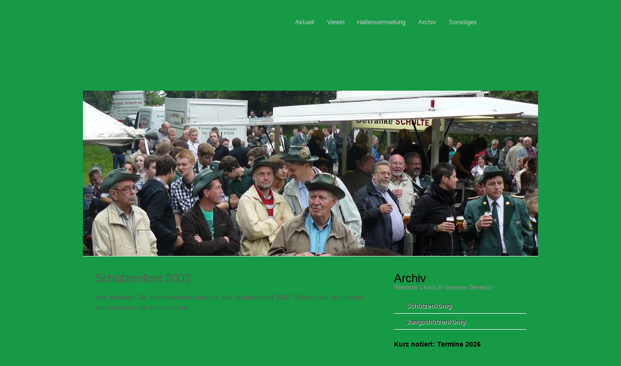

--- FILE ---
content_type: text/html;charset=UTF-8
request_url: https://www.bsv-finnentrop.de/index.cfm?menuID=77
body_size: 18037
content:



<!DOCTYPE html PUBLIC "-//W3C//DTD XHTML 1.0 Strict//EN" "http://www.w3.org/TR/xhtml1/DTD/xhtml1-strict.dtd">
<html xmlns="http://www.w3.org/1999/xhtml">
<head>
	<title>Bürgerschützenverein Finnentrop 1921 e.V.</title>
	<meta http-equiv="Content-Type" content="text/html; charset=UTF-8" />
	<meta name="description" content=""/>
	<meta name="keywords" content=""/>
	<meta name="abstract" content=""/>
	<meta name="page-topic" content="Gesellschaft"/>
	<meta name="author" content="Bürgerschützenverein Finnentrop 1921 e.V."/>
	<meta name="publisher" content="Bürgerschützenverein Finnentrop 1921 e.V."/> 
	<meta name="copyright" content="2011, Bürgerschützenverein Finnentrop 1921 e.V."/>	
	<meta http-equiv="REPLY-TO" content="info@bsv-finnentrop.de"/>
	<meta name="audience" content="all"/>
	<meta name="rating" content="General"/>
	<meta name="distribution" content="global"/>
	<meta http-equiv="content-language" content="de"/>
	<meta name="robots" content="index, follow"/>
	<meta name="revisit-after" content="30 days"/>  
	<link rev="made" href="mailto:info@bsv-finnentrop.de"/>
	<link rel="shortcut icon" href="" />
	
	<!-- Style sheets -->
	<link rel="stylesheet" type="text/css" href="css/reset.min.css" />
	<link rel="stylesheet" type="text/css" href="css/menu.min.css" />
	<link rel="stylesheet" type="text/css" href="css/fancybox.css" />
	<link rel="stylesheet" type="text/css" href="css/tooltip.min.css" />
	<link rel="stylesheet" type="text/css" href="css/default.css" />
	
	<!-- jQuery framework and utilities -->
	<script type="text/javascript" src="js/jquery-1.4.min.js"></script>
	<script type="text/javascript" src="js/jquery-ui-1.7.2.min.js"></script>
	<script type="text/javascript" src="js/jquery.easing.1.3.min.js"></script>
	<script type="text/javascript" src="js/hoverIntent.min.js"></script>
	<script type="text/javascript" src="js/jquery.bgiframe.min.js"></script>
	<!-- Drop down menus -->
	<script type="text/javascript" src="js/superfish.min.js"></script>
	<script type="text/javascript" src="js/supersubs.min.js"></script>
	<!-- Tooltips -->
	<script type="text/javascript" src="js/jquery.cluetip.min.js"></script>
	<!-- Input labels -->
	<script type="text/javascript" src="js/jquery.overlabel.min.js"></script>
	<!-- Anchor tag scrolling effects -->
	<script type="text/javascript" src="js/jquery.scrollTo-min.js"></script>
	<script type="text/javascript" src="js/jquery.localscroll-min.js"></script>
	<!-- Inline popups/modal windows -->
	<script type="text/javascript" src="js/jquery.fancybox-1.2.6.pack.js"></script>
	<!-- Facebook -->
	<script type="text/javascript" src="js/fbScripte.js"></script>
	<!-- Slide shows -->
		<!-- Cycle 	(default) -->
		<script type="text/javascript" src="js/jquery.cycle.all.min.js"></script>
		<script type="text/javascript">
			// initialize slideshow (Cycle)
			var firstCycle = true;
			$(document).ready(function($) {
				if ($('#Slides').length > 0) {
					$('#Slides').cycle({ 
						fx: 'scrollHorz',
						speed: 750,
						timeout: 6000, 
						randomizeEffects: false, 
						easing: 'easeOutCubic',
						next:   '.slideNext', 
						prev:   '.slidePrev',
						pager:  '#slidePager',
						cleartypeNoBg: true,
						after: function(curr, next, opts) {
							// reset the overlay for the next slide
							jQuery('#SlideRepeat').css('cursor','default').unbind('click');
							// get the link and apply it to the overlay
							toGet = (firstCycle) ?  $('#Slides').children(':eq(0)') : next;
							var linkURL = jQuery(toGet).attr('href') || jQuery(toGet).children('a').attr('href') || false;
							if (linkURL) {
								jQuery('#SlideRepeat').css('cursor','pointer').click( function() {
									document.location.href = linkURL;
								});
							} 
							firstCycle = false;
						}
					});
				}
			});
		</script>
		
	<!-- Font replacement (cufón)
	<script src="js/cufon-yui.js" type="text/javascript"></script>
	<script src="js/LiberationSans.font.js" type="text/javascript"></script> -->

	<!-- IE only includes (PNG Fix and other things for sucky browsers -->
	
	<!--[if lt IE 7]>
		<link rel="stylesheet" type="text/css" href="css/ie-only.css">
		<script type="text/javascript" src="js/pngFix.min.js"></script>
		<script type="text/javascript"> 
			$(document).ready(function(){ 
				$(document.body).supersleight();
			}); 
		</script> 
	<![endif]-->
	<!--[if IE]><link rel="stylesheet" type="text/css" href="css/ie-only-all-versions.css"><![endif]-->

	
	
	<!-- BEGIN: For Demo Only -->
		<!--			
		These entries are only needed for demo features, such as the real-time skin changer.
		They can be deleted for production installs without effecting the theme's design or 
		any of the funcionality.
		
		<script type="text/javascript" src="js/demo.js"></script>	
		<link rel="stylesheet" type="text/css" href="css/demo.css" />-->
	<!-- END: For Demo Only -->
	

	<!-- Functions to initialize after page load -->
	<script type="text/javascript" src="js/source/onLoad.js"></script>

	
</head>
<body>
<div id="fb-root"></div>


<!-- Site Container -->
<div id="Wrapper">
	<div id="PageWrapper">
		<div class="pageTop"></div>
		<div id="Header">
			
<!-- Main Menu -->
<div id="MenuWrapper">
	<div id="MainMenu">
		<div id="MmLeft"></div>
		<div id="MmBody">
			
	
		<ul class="sf-menu">
		
						<li class="current"><a href="index.cfm?menuID=41&amp;cmd=newsPage">Aktuell</a></li>						
						
							<li><a href="/index.cfm?menuID=4">Verein</a>
							<ul>
						
						
						<li><a href="/index.cfm?menuID=7">Vorstand</a></li>
					
						<li><a href="/index.cfm?menuID=6">Offiziere</a></li>
					
						<li><a href="/index.cfm?menuID=5">Korporalschaften</a></li>
					
						<li><a href="/index.cfm?menuID=20">Jungschützen</a></li>
					
						<li><a href="/index.cfm?menuID=35">Majestäten</a>
						<ul>
						
						<li><a href="/index.cfm?menuID=36">Könige und Kaiser</a></li>
					
						<li><a href="/index.cfm?menuID=37">Jungschützenkönige</a></li>
					
							</ul></li>
							
						<li><a href="/index.cfm?menuID=31">Beitritt</a></li>
					
						<li><a href="/index.cfm?menuID=8">Satzung</a></li>
					
						<li><a href="/index.cfm?menuID=32">Beitragsordnung</a></li>
					
							</ul></li>
							
						<li class="current"><a href="/index.cfm?menuID=119">Hallenvermietung</a></li>						
						
							<li><a href="/index.cfm?menuID=33">Archiv</a>
							<ul>
						
						
						<li><a href="/index.cfm?menuID=117">Schützenfest 2017</a></li>
					
						<li><a href="/index.cfm?menuID=118">Schützenfest 2016</a></li>
					
						<li><a href="/index.cfm?menuID=116">Schützenfest 2015</a></li>
					
						<li><a href="http://www.bsv-finnentrop.de/index.cfm?menuID=112">Schützenfest 2014</a>
						<ul>
						
						<li><a href="/index.cfm?menuID=112">Schützenfestbeilage</a></li>
					
							</ul></li>
							
						<li><a href="/index.cfm?menuID=103">Schützenfest 2013</a>
						<ul>
						
						<li><a href="/index.cfm?menuID=110">Video</a></li>
					
						<li><a href="/index.cfm?menuID=106">Festablauf</a></li>
					
						<li><a href="/index.cfm?menuID=105">Grußwort</a></li>
					
						<li><a href="/index.cfm?menuID=104">Jubilare</a></li>
					
						<li><a href="/index.cfm?menuID=108">Zeitungsartikel</a></li>
					
							</ul></li>
							
						<li><a href="/index.cfm?menuID=88">Schützenfest 2012</a>
						<ul>
						
						<li><a href="/index.cfm?menuID=89">König</a></li>
					
						<li><a href="/index.cfm?menuID=90">Jungschützenkönig</a></li>
					
							</ul></li>
							
						<li><a href="/index.cfm?menuID=3">Schützenfest 2011</a>
						<ul>
						
						<li><a href="/index.cfm?menuID=9">Ablauf</a></li>
					
						<li><a href="/index.cfm?menuID=10">Kaiser</a></li>
					
						<li><a href="/index.cfm?menuID=11">König</a></li>
					
						<li><a href="/index.cfm?menuID=22">Jubilare</a></li>
					
						<li><a href="/index.cfm?menuID=39">Grußwort</a></li>
					
						<li><a href="/index.cfm?menuID=40">Jungschützenkönig</a></li>
					
							</ul></li>
							
						<li><a href="/index.cfm?menuID=42">Schützenfest 2010</a>
						<ul>
						
						<li><a href="/index.cfm?menuID=43">Programm</a></li>
					
						<li><a href="/index.cfm?menuID=44">Schützenkönig</a></li>
					
						<li><a href="/index.cfm?menuID=45">Jungschützenkönig</a></li>
					
							</ul></li>
							
						<li><a href="/index.cfm?menuID=46">Schützenfest 2009</a>
						<ul>
						
						<li><a href="/index.cfm?menuID=48">Programm</a></li>
					
						<li><a href="/index.cfm?menuID=49">Jungschützenkönig</a></li>
					
						<li><a href="/index.cfm?menuID=50">Schützenkönig</a></li>
					
						<li><a href="/index.cfm?menuID=47">Malaktion</a></li>
					
							</ul></li>
							
						<li><a href="/index.cfm?menuID=51">Schützenfest 2008</a>
						<ul>
						
						<li><a href="/index.cfm?menuID=55">Programm</a></li>
					
						<li><a href="/index.cfm?menuID=53">Schützenkönig</a></li>
					
						<li><a href="/index.cfm?menuID=52">Jungschützenkönig</a></li>
					
							</ul></li>
							
						<li><a href="/index.cfm?menuID=56">Schützenfest 2007</a>
						<ul>
						
						<li><a href="/index.cfm?menuID=58">Schützenkönig</a></li>
					
						<li><a href="/index.cfm?menuID=59">Jungschützenkönig</a></li>
					
							</ul></li>
							
						<li><a href="/index.cfm?menuID=60">Schützenfest 2006</a>
						<ul>
						
						<li><a href="/index.cfm?menuID=61">Programm</a></li>
					
						<li><a href="/index.cfm?menuID=64">Kaiser</a></li>
					
						<li><a href="/index.cfm?menuID=63">Schützenkönig</a></li>
					
						<li><a href="/index.cfm?menuID=62">Jungschützenkönig</a></li>
					
							</ul></li>
							
						<li><a href="/index.cfm?menuID=65">Schützenfest 2005</a>
						<ul>
						
						<li><a href="/index.cfm?menuID=66">Programm</a></li>
					
						<li><a href="/index.cfm?menuID=67">Schützenkönig</a></li>
					
						<li><a href="/index.cfm?menuID=68">Jungschützenkönig</a></li>
					
							</ul></li>
							
						<li><a href="/index.cfm?menuID=69">Schützenfest 2004</a>
						<ul>
						
						<li><a href="/index.cfm?menuID=70">Programm</a></li>
					
						<li><a href="/index.cfm?menuID=71">Schützenkönig</a></li>
					
						<li><a href="/index.cfm?menuID=72">Jungschützenkönig</a></li>
					
							</ul></li>
							
						<li><a href="/index.cfm?menuID=73">Schützenfest 2003</a>
						<ul>
						
						<li><a href="/index.cfm?menuID=75">Schützenkönig</a></li>
					
						<li><a href="/index.cfm?menuID=76">Jungschützenkönig</a></li>
					
							</ul></li>
							
						<li><a href="/index.cfm?menuID=77">Schützenfest 2002</a>
						<ul>
						
						<li><a href="/index.cfm?menuID=79">Schützenkönig</a></li>
					
						<li><a href="/index.cfm?menuID=78">Jungschützenkönig</a></li>
					
							</ul></li>
							
						<li><a href="/index.cfm?menuID=80">Schützenfest 2001</a>
						<ul>
						
						<li><a href="/index.cfm?menuID=83">Kaiser</a></li>
					
						<li><a href="/index.cfm?menuID=81">Schützenkönig</a></li>
					
						<li><a href="/index.cfm?menuID=82">Jungschützenkönig</a></li>
					
							</ul></li>
							
						<li><a href="/index.cfm?menuID=34">Festschrift 1975</a></li>
					
						<li><a href="/index.cfm?menuID=93">Archiv</a>
						<ul>
						
						<li><a href="/index.cfm?menuID=29">WM XXL</a></li>
					
						<li><a href="/index.cfm?menuID=107">Oktoberfest 2013</a></li>
					
						<li><a href="/index.cfm?menuID=97">Norman Keil</a>
						<ul>
						
						<li><a href="/index.cfm?menuID=100">Support</a></li>
					
							</ul></li>
							
						<li><a href="/index.cfm?menuID=102">Wingenfelder</a>
						<ul>
						
						<li><a href="/index.cfm?menuID=109">Plakat</a></li>
					
							</ul></li>
							
						<li><a href="/index.cfm?menuID=99">Die Ostsee von oben</a></li>
					
						<li><a href="/index.cfm?menuID=91">kuersche feat. Rainer Schumann</a></li>
					
						<li><a href="/index.cfm?menuID=95">Abenteuer Island</a></li>
					
						<li><a href="/index.cfm?menuID=94">Bilderreise Irland</a></li>
					
						<li><a href="/index.cfm?menuID=85">Oktoberfest</a></li>
					
						<li><a href="/index.cfm?menuID=86">wingenfelder:Wingenfelder</a></li>
					
						<li><a href="/index.cfm?menuID=84">Multivisionsshow 'Die große Reise'</a></li>
					
						<li><a href="/index.cfm?menuID=25">Multivisionsshow Cornwall</a></li>
					
						<li><a href="/index.cfm?menuID=26">Multivisionsshow Neuseeland</a></li>
					
							</ul></li>
							
							</ul></li>
							
							<li><a href="/index.cfm?menuID=2">Sonstiges</a>
							<ul>
						
						
						<li><a href="/index.cfm?menuID=120">Einmal König sein</a></li>
					
						<li><a href="/index.cfm?menuID=12">BSV-Echo</a></li>
					
						<li><a href="index.cfm?menuID=23&amp;cmd=gal">Bildergalerien</a></li>
					
						<li><a href="/index.cfm?menuID=30">Hüte und Krawatten</a></li>
					
							</ul></li>
						
			</ul>
			
		</div>
		<div id="MmRight"></div>
	</div>
</div>

			
			<!-- Logo -->
			<div id="Logo">
				<a href="index.cfm"></a>
			</div>
			
			<!-- End of Content -->
			<div class="clear"></div>
		
		</div>

		<!-- Slide show: jQuery Cycle (default) -->
		
			<div id="Slideshow">
				<div id="SlideTop"></div>
				<div id="SlideRepeat"></div>
				<div id="SlideBottom"></div>
				<div id="Slides">
					
						<img src="/doks/jpg/2011-Impressionen21.jpg" alt="Slide 1" width="948" height="341" />
					
						<img src="/doks/gif/Umzug2013-002.gif" alt="Slide 2" width="948" height="341" />
					
						<img src="/doks/gif/Umzug2013-004.gif" alt="Slide 3" width="948" height="341" />
					
						<img src="/doks/gif/Umzug2013.gif" alt="Slide 4" width="948" height="341" />
					
				</div>
				<a href="#" class="slidePrev"></a>
				<a href="#" class="slideNext"></a>
				<div id="slidePager"></div>
			</div>
		
				
		<div class="pageMain">

			<!-- Page Content -->
			<div class="contentArea">		
				<div class="two-thirds">
					<!-- kmContent --> 
				<h1 class="headline">Schützenfest 2002</h1>
				<p class="impact">
					Hier erhalten Sie Informationen rund um das Sch&uuml;tzenfest 2002. Klicken Sie sich hierzu einfach durch die Unterpunkte.<br /> 				
				</p>
				<!-- kmcontent ende --> 
				</div>
				
				<div class="one-third">
					<!-- Side Navigation Menu -->
					
		<h1 class="title" style="margin-bottom:0;">
			Archiv
			
			<span>Weitere Links in diesem Bereich</span>
		</h1>
		
		<div class="sideNavWrapper">
			<div class="sideNavBox-1">
				<div class="sideNavBox-2">
					<ul class="sideNav">
						
	
							<li class="currentPage"><a href="/index.cfm?menuID=79">Schützenkönig</a></li>
						
	
							<li class="currentPage"><a href="/index.cfm?menuID=78">Jungschützenkönig</a></li>
						
					</ul>
				</div>
			</div>
		</div>
	

					<!-- Testimonial/Quote -->
					

<div class="quoteAuthor" id="quoteAuthor1">
	<p class="name">Kurz notiert: Termine 2026</p>
	<p><table border="0" cellpadding="1" cellspacing="1" width="100%">
	<tbody>
		<tr>
			<td>&nbsp;</td>
			<td>&nbsp;</td>
			<td>&nbsp;</td>
		</tr>
		<tr>
			<td>&nbsp;</td>
			<td>&nbsp;</td>
			<td>&nbsp;</td>
		</tr>
		<tr>
			<td>Jahreshauptversammlung<br />
			&nbsp;</td>
			<td>&nbsp;</td>
			<td>...</td>
		</tr>
		<tr>
			<td>&nbsp;</td>
			<td>&nbsp;</td>
			<td>&nbsp;</td>
		</tr>
		<tr>
			<td>&nbsp;</td>
			<td>&nbsp;</td>
			<td>&nbsp;</td>
		</tr>
	</tbody>
</table>
&nbsp;

<div><br />
&nbsp;</div></p>
	
</div>


<div class="hr"></div> 
					
					<!-- Facebook Like-Box -->
					

<div class="featuredContent">
	<div class="featuredItem">
		<div class="fb-like-box" data-href="http://www.facebook.com/BSV.Finnentrop" data-width="292" data-height="500" data-show-faces="false" data-stream="true" data-header="false"></div>	</div>
	<div class="clear"><br/><br/></div>
</div>

					
				</div>				
				<div class="clear"></div>			
			</div>
			<!-- End of Content -->
			
		</div>
		
		<!-- Footer -->
		<div id="Footer">
			<div id="FooterTop"></div>
			<div id="FooterContent">
			
				<div class="contentArea">
				
					<!-- Column 1 -->
					<div class="one-third">
						<img src="images/bsv-Logo-Kreis.png" width="190" height="190" alt="BSV Finnentrop" />
					</div>

					<!-- Column 2 -->
					<div class="one-third">
						<h3>Stay Connected</h3>
						<p>
						Bleiben Sie mit uns in Verbindung. Unsere Pinnwand informiert Sie über aktuelle Neuigkeiten und Events.<br /><br />
						</p>
						<ul class="horizList">
							<li><a href="http://www.facebook.com/BSV.Finnentrop"><img src="images/icons/social/facebook_de.gif" width="230" height="60" alt="Facebook" /></a></li>
						</ul>
					</div>

					<!-- Column 3 -->
					<div class="one-third last">
						<h3>Impressum</h3>
						<p>
							Bürgerschützenverein Finnentrop 1921 e.V.<br /><br />
							1. Vorsitzender: Stefan Schmitz-Wiethoff<br />
							Schönholthauser Weg 8 · 57413 Finnentrop<br />
							Tel.: 0151 20219340<br />
							E-Mail: schmitzwie@gmail.com<br /><br />
							Steuernummer: 338/5951/0053<br />
							Vereinsregister 224 - Amtsgericht Lennestadt
						</p>
					</div>
					
					<!-- End of Content -->
					<div class="clear"></div>
	
				</div>
					
			</div>
			<div id="FooterBottom"></div>		
		</div>
		<!-- Copyright/legal text -->
		<div id="Copyright"></div>		
	</div>
</div>


</body>
</html>


--- FILE ---
content_type: text/css
request_url: https://www.bsv-finnentrop.de/css/tooltip.min.css
body_size: 5318
content:
#cluetip-close img{border:0}
#cluetip-title{overflow:hidden}
#cluetip-title #cluetip-close{float:right;position:relative}
#cluetip-waitimage{background-image:url(../images/tooltip/wait.gif);height:11px;position:absolute;width:43px}
.cluetip-arrows{background-position:0 0;background-repeat:no-repeat;display:none;height:22px;left:-11px;position:absolute;top:0;width:11px}
#cluetip-extra{display:none}
.cluetip-default{background-color:#d9d9c2}
.cluetip-default #cluetip-outer{background-color:#d9d9c2;margin:0;position:relative}
.cluetip-default h3#cluetip-title{background-color:#87876a;color:#fff;font-size:1.1em;font-weight:400;margin:0 0 5px;padding:8px 10px 4px}
.cluetip-default #cluetip-title a{color:#d9d9c2;font-size:.95em}
.cluetip-default #cluetip-inner{padding:10px}
.clue-right-default .cluetip-arrows{background-image:url(../images/tooltip/darrowleft.gif)}
.clue-left-default .cluetip-arrows{background-image:url(../images/tooltip/darrowright.gif);left:100%;margin-right:-11px}
.clue-top-default .cluetip-arrows{background-image:url(../images/tooltip/darrowdown.gif);height:11px;left:50%;margin-left:-11px;top:100%;width:22px}
.clue-bottom-default .cluetip-arrows{background-image:url(../images/tooltip/darrowup.gif);height:11px;left:50%;margin-left:-11px;top:-11px;width:22px}
.cluetip-jtip{background-color:transparent}
.cluetip-jtip #cluetip-outer{background-color:#fff;border:2px solid #ccc;position:relative}
.cluetip-jtip h3#cluetip-title{background-color:#ccc;color:#333;font-size:16px;font-weight:400;margin:0 0 5px;padding:2px 5px}
.cluetip-jtip #cluetip-inner{display:inline-block;padding:0 5px 5px}
.clue-right-jtip .cluetip-arrows{background-image:url(../images/tooltip/arrowleft.gif)}
.clue-left-jtip .cluetip-arrows{background-image:url(../images/tooltip/arrowright.gif);left:100%;margin-right:-11px}
.clue-top-jtip .cluetip-arrows{background-image:url(../images/tooltip/arrowdown.gif);height:11px;left:50%;margin-left:-11px;top:100%;width:22px}
.clue-bottom-jtip .cluetip-arrows{background-image:url(../images/tooltip/arrowup.gif);height:11px;left:50%;margin-left:-11px;top:-11px;width:22px}
.cluetip-rounded{background:transparent url(images/bl.gif) no-repeat 0 100%;margin-left:12px;margin-top:10px}
.cluetip-rounded #cluetip-outer{background:transparent url(images/tl.gif) no-repeat 0 0;margin-top:-12px}
.cluetip-rounded #cluetip-title{background-color:transparent;margin:0 -12px 0 0;padding:12px 12px 0;position:relative}
.cluetip-rounded #cluetip-extra{background:transparent url(images/tr.gif) no-repeat 100% 0;display:block;height:30px;margin:-12px -12px 0 0;position:absolute;right:0;top:0;width:12px}
.cluetip-rounded #cluetip-inner{background:url(images/br.gif) no-repeat 100% 100%;margin:-18px -12px 0 0;padding:5px 12px 12px;position:relative}
.cluetip-rounded div#cluetip-close{background:transparent;color:#009;margin:0 5px 5px;text-align:right}
.cluetip-rounded div#cluetip-close a{color:#777}
.clue-right-rounded .cluetip-arrows{background-image:url(images/rarrowleft.gif)}
.clue-left-rounded .cluetip-arrows{background-image:url(images/rarrowright.gif);left:100%;margin-left:12px}
.clue-top-rounded .cluetip-arrows{background-image:url(images/rarrowdown.gif);height:11px;left:50%;margin-left:-11px;top:100%;width:22px}
.clue-bottom-rounded .cluetip-arrows{background-image:url(images/rarrowup.gif);height:11px;left:50%;margin-left:-11px;top:-23px;width:22px}

.cluetip-skinned{background:transparent url(/images/tooltip/skinned-bl.png) no-repeat 0 100%;margin-top:12px; margin-bottom:12px;}
.cluetip-skinned #cluetip-outer{background:transparent url(/images/tooltip/skinned-tl.png) no-repeat 0 0;margin-top:-25px;}
.cluetip-skinned #cluetip-title{background-color:transparent;line-height:1.5;margin:0 0 0 10px;padding:15px 12px 6px;position:relative}
.cluetip-skinned #cluetip-extra{background:transparent url(/images/tooltip/skinned-tr.png) no-repeat 100% 0;display:block;height:45px;margin:-25px -12px 0 0;position:absolute;right:0;top:0;width:12px}
.cluetip-skinned #cluetip-inner{background:url(/images/tooltip/skinned-br.png) no-repeat 100% 100%;margin:0px -12px 0px 0px;padding:20px 22px 1.5em;position:relative}

.cluetip-skinned div#cluetip-close{background:transparent;position:absolute;right:-4px;top:-49px}
.cluetip-skinned div#cluetip-close a{background-image:url(../images/tooltip/skinned-close.png);display:block;height:22px;overflow:hidden;text-indent:123px;width:23px}
.clue-right-skinned .cluetip-arrows{background-image:url(../images/tooltip/skinned-arrowL.gif);left:-4px;margin-top:-7px}
.clue-left-skinned .cluetip-arrows{background-image:url(../images/tooltip/skinned-arrowR.gif);left:100%;margin-left:5px}
.clue-top-skinned .cluetip-arrows{background-image:url(../images/tooltip/skinned-arrowD.gif);height:11px;left:50%;margin-left:-11px;margin-top:-7px;top:100%;width:22px}
.clue-bottom-skinned .cluetip-arrows{background-image:url(../images/tooltip/skinned-arrowU.gif);height:11px;left:50%;margin-left:-11px;top:-30px;width:22px}
.mozFix #cluetip-extra,.ieFix #cluetip-extra{height:39px}
.mozFix #cluetip-title{padding-bottom:0}
.ieFix #cluetip-inner{margin-top:-5px;padding-bottom:0}
.cluetip-default div#cluetip-close,.cluetip-jtip div#cluetip-close{color:#900;margin:0 5px 5px;text-align:right}

--- FILE ---
content_type: text/css
request_url: https://www.bsv-finnentrop.de/css/default.css
body_size: 23532
content:

/*** Primary Style Sheet for Theme ***/


body {
	font: 13px/1.4 "Trebuchet MS", Arial, Helvetica, sans-serif;
	color: #595959;
	background: #169a46;
	}
	
	
	

#Wrapper	{ background: #169a46 /*url("../images/bodyBg.gif") repeat-x 0 0*/; }	/* The body of the design E8EBEC*/

	
/* links */

a, 
a:link, a:visited	{ color: #169a46; text-decoration: none; }
a:hover, a:active	{ color: #169a46 ; text-decoration: none; }

#MainMenu a:link, #MainMenu a:visited	{ color: #CACACA; }	/* menu links - top level items */
#MainMenu a:hover, #MainMenu a:active	{ color: #169a46; }
#MainMenu .sf-menu li li:hover, #MainMenu .sf-menu li li.sfHover, 
#MainMenu .sf-menu li li a:focus, #MainMenu .sf-menu li li a:hover, #MainMenu .sf-menu li li a:active {
	background: #169a46;	/* menu links - sub-menu items 278C7D*/
	color: #fff;}

#Footer a:hover, #Footer a:active,
#ContentPanel a:hover, #ContentPanel a:active	{ color: #f0f0f0; }

.ribbon span a 	{ font-weight: bold; }
.ribbon .scrollTop		{ float:right; margin: 19px 28px; font-weight: normal; font-size:0.8em; }	/* scroll to top ^ */


/* headings */

h1, h2, h3, h4, h5, h6, .headline, .title, .ribbon span, #fancy_title div {
	font-family: "Liberation Sans", Arial, Helvetica, Garuda, sans-serif;
	font-weight: normal;
	line-height: 1;
	margin: 0 0 0.5em;
	padding: 0 0 0.2em;
	color: #000;}
	
h1			{ font-size: 1.85em; }
h2			{ font-size: 1.5em; }
h3			{ font-size: 1.35em; margin-bottom: 0.5em; color: #595959;}
h4			{ font-size: 1.2em; margin-bottom: 0.5em; border-bottom: none; }
h5			{ font-size: 1em; font-weight: bold; margin-bottom: 0.5em; border-bottom: none; }
h6			{ font-size: 1em; font-weight: lighter; text-transform:uppercase; margin-bottom: 0.5em; border-bottom: none; }
.headline	{ color: #595959;}
.title 		{ padding: 0; }

h1 strong, h2 strong, h3 strong, h4 strong, h5 strong, h6 strong, .headline strong, .title strong {
	font-weight: bold;
	color: #000;}

h1 span, h2 span, h3 span, h4 span, h5 span, h6 span, .headline span, .title span {
	display: block;
	color: #8F8F8F;
	font-size: 0.6em;
	margin: -0.1em 0 0;}
	
#Footer h1, #Footer h2, #Footer h3, #Footer h4, #Footer h5, #Footer h6,
#ContentPanel h1, #ContentPanel h2, #ContentPanel h3, #ContentPanel h4, #ContentPanel h5, #ContentPanel h6 { 
	color: #eee;} /* headers on dark backgrounds */

#cluetip h3 { color: #eee; font: 1.2em "Trebuchet MS", Arial, Helvetica, sans-serif; }	/* tool tip titles */

#fancy_title div { font-size: 1.35em; }	/* modal titles */
	
/* text */

blockquote	{
	margin: 0 0 18px 4px;
	padding: 0 16px;
	font-style: italic;
	border-left: 5px solid #bbb;}	
code, pre	{
	font: normal 13px/18px Consolas, "Courier New", Courier, monospace;
	background: #E8EBEC url("../images/pre-bg.gif") repeat 0 0;
	padding: 18px 5px;
	border: 1px dotted #bbb;
	color: #333;}
code		{ padding: 1px 3px; background-image: none; }
sup			{ bottom: 0.1em; }
.impact		{ font-size: 1.1em;	line-height: 1.5; }
.noMargin	{ margin: 0; }
.ribbon span{
	float: left;
	font-size: 1.4em;
	font-weight: bold;
	margin: 16px 0 0;
	color: #CDCDCD;}
.ribbon span.blogDate { 
	font-size: 1.85em; 
	margin: 13px 0 0; }
.ribbon span.blogPostInfo { 
	float: right;
	font-size: 1.1em; 
	font-weight: normal; 
	margin: 18px 28px 0 0; }
.breadcrumbs span					{ font: bold 1.2em Arial, Helvetica, Garuda, sans-serif; }
#Footer, #ContentPanel, #cluetip 	{ color: #8F8F8F; }
#Copyright							{ font-size:0.9em; margin:0 0 0 11px;}
#Copyright p						{ margin: 0; padding: 0 0 1em;}


/* Lists */

ul, ol {margin: 0 0 20px 5px;}
ol {padding-left: 2em;}
ul ul, ol ol,
ul ol, ol ul {
	margin-top: 8px;}
ul li, ol li {
	line-height: 1.3em;
	padding: 3px 5px;}
ul li {padding-left: 15px;}
ol li {
	list-style-type:decimal;
	list-style-position: outside;}

/* custom list styles */

	/* bullet types */
	ul li 						{ background: transparent url("../images/bullets/dot_gray.gif") no-repeat 0 .6em;}	/* default list style */
	ul.bullet-black li 			{ background: transparent url("../images/bullets/dot_black.gif") no-repeat 0 .6em; }
	ul.bullet-gray li 			{ background: transparent url("../images/bullets/dot_gray.gif") no-repeat 0 .6em; }
	ul.bullet-silver li 		{ background: transparent url("../images/bullets/dot_gray_light.gif") no-repeat 0 .6em; }
	ul.bullet-blue li 			{ background: transparent url("../images/bullets/dot_blue.gif") no-repeat 0 .6em; }
	ul.bullet-green li 			{ background: transparent url("../images/bullets/dot_green.gif") no-repeat 0 .6em; }
	ul.bullet-orange li 		{ background: transparent url("../images/bullets/dot_orange.gif") no-repeat 0 .6em; }
	ul.bullet-red li 			{ background: transparent url("../images/bullets/dot_red.gif") no-repeat 0 .6em; }
	ul.bullet-disc-black li		{ background: transparent url("../images/bullets/circle_black.gif") no-repeat 0 .6em; }
	ul.bullet-disc-gray li 		{ background: transparent url("../images/bullets/circle_gray.gif") no-repeat 0 .6em; }
	ul.bullet-disc-silver li	{ background: transparent url("../images/bullets/circle_gray_light.gif") no-repeat 0 .6em; }
	ul.bullet-disc-blue li 		{ background: transparent url("../images/bullets/circle_blue.gif") no-repeat 0 .6em; }
	ul.bullet-disc-green li 	{ background: transparent url("../images/bullets/circle_green.gif") no-repeat 0 .6em; }
	ul.bullet-disc-orange li 	{ background: transparent url("../images/bullets/circle_orange.gif") no-repeat 0 .6em; }
	ul.bullet-disc-red li 		{ background: transparent url("../images/bullets/circle_red.gif") no-repeat 0 .6em; }
	ul.bullet-check li 			{ background: transparent url("../images/bullets/check.gif") no-repeat 0 .2em;  padding-left: 20px; }
	
	/* numbered list with styling */	
	ol.number-pad 						{ padding: 3px 5px 5px 22px; border-left: 1px solid #E9E9E9;
										  background: #fff url("../images/bullets/ordered-background.gif") repeat-y 0 0; }
	ol.number-pad ol, ol.number-pad ul	{ background: none; margin-left:18px; }
	ol.number-pad  li 					{ padding-left: 10px; border-bottom:1px dotted #D6D6D6; }
	
	/* list with image, title and description */
	ul.post-list 		{ margin-left:0; }
	ul.post-list li		{ margin: 0 0 1em; padding: 0; background: none; border-bottom: 1px dotted #D6D6D6; font-size: 85%; }
	ul.post-list li img	{ float: left; margin: 0 8px 1em 0; border: 1px solid #C6C6C6; }
	ul.post-list li a {
		display: block;
		font-weight:bold;
		margin-bottom: .3em;}
	
	/* horizontal lists */
	ul.horizList { margin: 0 0 1em; }
	ul.horizList li {
		display: inline;
		margin: 0;
		padding: 0;
		background: none;}
		
	/* socail network horizontal list (used in footer) */
	ul.socialLinks {
		height: 25px;
		margin: 1em 22px -16px;}
	ul.socialLinks li a {
		display: block;
		float: right;
		height: 24px;
		overflow: hidden;
		padding: 0 3px 0 2px;}
	ul.socialLinks li a:hover, ul.socialLinks li a:active {
		height: 29px;
		margin-top: -5px;}


/* forms and inputs */

input { color: #000; }
textarea, .textInput {
	width: 175px;
	margin: 0 0 0.5em;
	padding: 5px;
	background: #E1E2E3 url("../images/inputBg.gif") repeat-x 0 0;
	border: 1px solid #fff;
	border-color: #C9CACB #fff #fff #C9CACB;
	outline: none;}
	
label.overlabel { 
	color: #B3B4B4; 
	font-size: 1.2em; 
	display:none;	/* initially hidden to prevent other content from shifting after JS function runs */ 
}


/* common styles */
	
.hr { 
	clear: both;
	padding: 0;
	margin: 0 0 1em;
	height: 5px;
	background: transparent url("../images/hr-bg.gif") repeat-x 0 0; }


/* image containers */

a.img, div.img 			{ float: left; border: 1px solid #D3D3D3; padding: 5px; background: #fff;}
a.img img, div.img img 	{ float: left; border: 1px solid #f3f3f3; }
a.imgHover				{ background-color: #D8D9DA; border-color: #BCBCBC; }
a.img:hover img			{ border-color: #fff; }


/* jQuery ui styles */
.ui-state-default, .ui-widget-content .ui-state-default {border-color: #C8CBCC;}
.ui-state-hover, .ui-state-focus, .ui-state-active, .ui-widget-content .ui-state-hover, .ui-widget-content .ui-state-focus, .ui-widget-content .ui-state-active {border-color: #000;}


/* logo */

#Logo	{ float: left; margin: -69px 0px 0px 9px;}
#Logo a { 
	display: block; 
	width: 975px;
	height: 159px;
	background: transparent url("../images/bsv-logo.png") no-repeat 0 0;}
.logoMark { 	/* logo symbol in footer */
	width: 95px;
	height: 70px;
	background: transparent url("../images/bsv-logo.png") no-repeat 0 0;
	float:right;
	margin-top: -16px; }	


/* design structure */

#Wrapper, #PageWrapper	{ position: relative; }	/* IE needs this to position content when using top panel (#ContentPanel) */

#PageWrapper {
	width: 990px;
	margin: 0 auto;
	padding: 25px 0 0;}
	
.pageTop {
	height: 10px;
	overflow: hidden;
	background: transparent url("../images/pageBg-top.png") no-repeat 0 0;}
	
.pageBottom {
	height: 10px;
	overflow: hidden;
	background: transparent url("../images/pageBg-bottom.png") no-repeat 0 0;
	margin: 0 0 0.4em;}

#Header, .pageMain {
	background: transparent url("../images/pageBg-repeat.png") repeat-y 0 0;}
	
#Header, .pageMain, #Footer {width: 990px;}	/* must be specified for PNG Fix to work (IE 6 issue) */

.breadcrumbs 				{ margin-top: -1em; }
.full-page .breadcrumbs 	{ margin-bottom: 0; }

#FooterTop {
	height: 2px;
	overflow: hidden;
	background: transparent url("../images/footerBg-top.png") no-repeat 0 0;}
#FooterContent {
	float: left;	/* added because of the IE sucks "hasLayout" bug */
	padding: 20px 0 0;
	background: transparent url("../images/footerBg-repeat.png") repeat-y 0 0;}
#FooterBottom {
	width: 990px;
	height: 33px;
	overflow: hidden;
	background: transparent url("../images/footerBg-bottom.png") no-repeat 0 0;
	margin: 0 0 0.5em;}


/* max width containers */
.contentMax, .contentArea, #Showcase, #Slides {
	margin: 0 26px;
	width: 938px;}
	
	
/* content containers */

.contentArea	{ padding: 15px 0; }

/* layouts styles */

.one-third, .two-thirds, .half-page, .full-page {
	 float: left;
	 margin: 0 10px 0 25px; }

.one-third	{ width: 273px; }
.two-thirds	{ width: 581px; }
.half-page	{ width: 426px; }
.full-page	{ margin-right: 25px; float: none; }

#Footer .one-third, #Footer .two-thirds, #Footer .half-page {
	margin: 0 0 0 25px;
	padding: 0 25px 0 0;
	background: transparent url("../images/footerBg-verticalRule.gif") repeat-y 100% 0;}	
#Footer .one-third	{ width: 262px; }
#Footer .two-thirds	{ width: 574px; }
#Footer .half-page	{ width: 419px; }
#Footer .full-page 	{ margin: 0; padding: 0 25px; }	
body #Footer .last 	{ background: none; }	/* no right border on last */
#Footer .contentArea { padding-bottom: 0; }

#ContentPanel { /* hidden top content area */
	position:relative; 
	display:none; 		/* hidden on start */
	background: #2C2C2C; 
	border-bottom: 1px solid #fff; }
#ContentPanel .contentArea	{ margin: 0 auto; }


/* main menu */

#MenuWrapper	{ height: 62px; }
#MainMenu {
	position: relative;
	top: -20px;
	right: 20px;
	height: 62px;
	float: right;
	z-index: 99;	/* allows menu to overlap slideshow*/}
#MmLeft {
	float:left;
	width: 25px;
	height: 62px;
	background: transparent url("../images/mainMenu-left.png") no-repeat 0 0;}
#MmRight {
	float:left;
	width: 20px;
	height: 62px;
	background: transparent url("../images/mainMenu-right.png") no-repeat 0 0;}
#MmBody {
	float: left;
	min-width: 500px;
	height: 62px;
	background: transparent url("../images/mainMenu-repeat.png") repeat-x 0 0;}

#MmOtherLinks { float: left; }

.mmDivider {
	float: left;
	width: 10px;
	height: 40px;
	margin:7px 10px 0;
	background: transparent url("../images/mainMenu-divider.gif") no-repeat 0 0;}

#MainMenu .sf-menu li li		{ background: #393939; } /* sub-menu background */
#MainMenu .sf-menu li li li		{ background: #2f2f2f; } /* sub-sub-menu background */

.mmLogin	{ background: transparent url(../images/icons/bullet-lock.png) no-repeat 0 0; padding-left: 20px; }
.mmFeeds	{ background: transparent url(../images/icons/bullet-feed.png) no-repeat 0 0; padding-left: 20px; }
.mmRSS		{ background: transparent url(../images/icons/feed.png) no-repeat 0 0; padding: 1px 0 0 25px; }
.mmFacebook	{ background: transparent url(../images/icons/facebook.png) no-repeat 0 0; padding: 1px 0 0 25px; }
.mmTwitter	{ background: transparent url(../images/icons/twitter2.png) no-repeat 0 0; padding: 1px 0 0 25px; }

/* search */

#Search {
	clear: right;
	float:right;
	width: 298px;
	height: 32px;
	margin: 14px 26px 25px;
	overflow: hidden;
	background: transparent url("../images/search-bg.gif") no-repeat 0 0;
	cursor: text;}
#Header .searchHover 	{ background-position: 0 -32px; }
#Header .searchActive 	{ background-position: 0 -64px; cursor: pointer; }

#SearchInput {
	float:left;
	background: transparent;
	border: 0;
	font-size: 14px;
	height: 20px;
	padding: 8px 0 3px 7px;
	width: 216px;
	margin: 0;}
#SearchSubmit {
	float:left;
	display:none;
	background: transparent;
	border: 0;
	width:73px;
	height:30px;
	margin: 1px 0 0;
	padding:0;
	cursor: pointer;}


/* slide show */

#Slideshow { 
	height: 360px; 
	overflow: hidden;}
#SlideTop, #SlideRepeat, #SlideBottom,
.slidePrev, .slideNext,
#slidePager {
	position: relative;
	z-index: 29;}
#SlideTop {
	height: 4px;
	overflow: hidden;
	background: transparent url("../images/pageBg-slideTop.png") no-repeat 0 0;}
#SlideRepeat {
	height: 301px;
	overflow: hidden;
	background: transparent url("../images/pageBg-slideRepeat.png") repeat-y 0 0;}
#SlideBottom {
	height: 55px;
	overflow: hidden;
	background: transparent url("../images/pageBg-slideBottom.png") no-repeat 0 0;}
#Slides {
	margin-top: -360px;
	margin-bottom: 18px; /* without this #SlideBottom will overlap #Main */
	height: 342px;
	overflow: hidden;
	background: #F4F5F6;}
	
a.slidePrev, a.slideNext {
	display: block;
	z-index: 30;
	top: -235px;
	width: 51px;
	height: 64px;}
a.slidePrev {
	float: left;
	margin: 0 0 0 11px;
	background: transparent url("../images/slide-previous.png") no-repeat 0 0;}
a.slideNext {
	float: right;
	margin: 0 11px 0;
	background: transparent url("../images/slide-next.png") no-repeat 0 0;}

a.slidePrev:hover, a.slideNext:hover { background-position: 0 -64px;}
	
#slidePager {
	top: -348px;
	float: right;
	margin:0 -35px 0 0;}
#slidePager a, #slidePager a:visited {
	float: left;
	width: 16px;
	height: 15px;
	overflow: hidden;
	background: transparent url("../images/slide-pager.png") no-repeat 0 0;
	text-decoration: none;
	text-indent: -1234px;}
#slidePager a:hover {
	background-position: -16px 0;}
#slidePager a.activeSlide {
	background-position: -32px 0;}

/* slide show - cu3er */

#Slideshow-cu3er {
	width:990px; 
	height: 400px; 
	text-align: center; 
	background:transparent url("../images/pageBg-repeat.png") repeat-y 0 0;}
#cu3erShadow {
	width:990px; 
	height:360px; 
	padding:15px 0 25px; 
	background:transparent url("../images/cu3er-shadow.png") no-repeat 0 0;}
#TheCu3er	{ width:938px; outline:0; }
	
/* slide show - GalleryView */

#SlideShow-GalleryView {
	width:990px; 
	height: 400px; 
	background:transparent url("../images/pageBg-repeat.png") repeat-y 0 0;}
#SlideShow-GalleryView #GalleryView	{ height:938px; height:340px; overflow:hidden; margin:0 0 0 26px; }
#GalleryView .filmstrip li {background: none;} /* prevents image based bullets */

	
/* showcase/spotlight */

#Showcase 	{ padding: 10px 0 0; }


/* ribbon elements (wrap around) */

.ribbon, .ribbon .wrapAround, .ribbon .tab { height: 52px; overflow: hidden; }
.ribbon {
	margin: 0 -4px 8px -53px;
	width: 638px;}
.ribbon .wrapAround {
	float: left;
	width: 52px;
	background: transparent url("../images/ribbon-wrap.png") no-repeat 0 -104px;}
.ribbon .tab {
	float: left;
	width: 586px;
	background: transparent url("../images/ribbon.png") no-repeat 0 0;}


/* side navigation menu */

.sideNavWrapper	{ background: transparent url("../images/side-navigation-repeat.gif") repeat-y 0 0; margin: 0 0 0.5em; }
.sideNavBox-1	{ background: transparent url("../images/side-navigation-top.gif") no-repeat 0 0; padding: 15px 0 0; }
/*.sideNavBox-2	{ background: transparent url("../images/side-navigation-bottom.gif") no-repeat 0 100%; padding: 0 0 15px; min-height: 100px;}*/
.sideNavBox-2	{ background: transparent url("../images/side-navigation-bottom.gif") no-repeat 0 100%;}

ul.sideNav {
	padding: 0;
	margin-left: 0;}
ul.sideNav li {
	font-size: 1.1em;
	background: none;
	padding: 0;
	margin: 0;}
.sideNav li a {
	display: block;
	padding: 0.5em 5px 0.5em 25px;
	margin: 0;	
	border-bottom: 1px dotted #DBDBDC;
	text-decoration: none;
	text-shadow: #fff 1px 1px 0px;}
.sideNav li.currentPage	{ background: transparent url("../images/side-navigation-active.gif") no-repeat 0 0; }
.sideNav li.currentPage	a,
.sideNav li.currentPage a:link, .sideNav li.currentPage a:visited,
.sideNav li.currentPage a:hover, .sideNav li.currentPage a:active	{ color: #2C2C2C; border-bottom: 1px solid #fff; }
.sideNav li.active	{ background-color:#666 }


/* featured content */

.featuredContent	{ margin: 0 0 1.5em; }
.featuredItem		{ clear: left; margin: 0 0 1.5em; }
.featuredImg 		{ margin-right: 10px; float:left; }
.featuredImg img 	{ width: 148px; }
.featuredText 		{ width: 397px; float:right;  }


/* Bildvorschau f�r News */

.imgVorschau 			{ width: 148px; float: left; border: 1px solid #D3D3D3; padding: 5px; background: #fff;}


/* quote */

.quote {
	width: 273px;
	background: transparent url("../images/quote-small-repeat.gif") repeat-y 0 0;}
.quote .quoteBox-1 {
	padding: 17px 0 0;
	background: transparent url("../images/quote-small-top.gif") no-repeat 0 0;}
.quote .quoteBox-1 .quoteBox-2 {
	padding: 0 0 24px;
	background: transparent url("../images/quote-small-bottom.gif") no-repeat 0 100%;}
.quote p {
	min-height: 25px;
	font-style: italic;
	font-size: 1.1em;
	line-height: 1.7;
	color: #000;
	padding: 0 22px 1.2em;
	margin: 0;}
	
/*.quoteAuthor 			{ padding: 0 0 1em 22px;}*/
.quoteAuthor p.name		{ font-weight: bold; font-size: 1.1em; color:#000; margin: 0; }
.quoteAuthor p.details	{ font-size: 0.9em; font-style: italic; }


/* button styles */

button { 
	position: relative;
	cursor: pointer;
	overflow: visible; /* removes extra side padding in IE */}
	
button.btn {
	border: 0; 
	padding: 0;
	outline: none;
	margin-left: -6px; /* corrects for shadow to make left edge look aligned */
}

button span { 
	position: relative;
	display: block; 
	white-space: nowrap;}

button.btn { 
	padding: 0 35px 0 0; 
	margin-right:5px; 
	font-size: 1em; 
	text-align: center; 
	background: transparent url("../images/button-sprite.gif") no-repeat right -92px;}
	
button.btn span {
	padding: 13px 0 0 35px; 
	height: 29px; 
	background: transparent url("../images/button-sprite.gif") no-repeat left top; 
	color: #a2a2a2;
	line-height: 1.2;
	text-shadow: #000 -1px -1px 0px;}
	
button.btn:hover, button.btnHover { background-position: right -138px;} /* extra class used for sucky browsers (stupid IE) */
	
button.btn:hover span, button.btnHover span {
	background-position: 0 -46px;
	color: #fff;
	text-shadow: #333 -1px -1px 1px;}
	
.darkBg button.btn, .darkBg button.btn span,
#Footer button.btn, #Footer button.btn span,
#ContentPanel button.btn, #ContentPanel button.btn span { background-image: url("../images/button-sprite-dark.gif"); }	/* for buttons on dark backgrounds */


/* login */

.loginForm		{ height: 207px; overflow: hidden; }
.loginContainer {
	float: left;
	width:245px;
	height: 142px;
	padding: 15px 0 0 20px;
	background: transparent url("../images/login-bg.png") no-repeat 0 0;
	color: #C6C6C6;
	overflow: hidden;}
#loginBg						{ float: left; margin: 17px 0 0;}
.loginForm fieldset legend		{ display: none; }
.loginContainer p				{ margin: 0 0 0.5em; }
.loginContainer .loginInput		{ width: 217px; }
.loginForm .signInButton		{ margin: 0 18px 0 0; }
a.loginClose {
	position: absolute;
	top: -10px;
	right: -12px;
	display: block;
	height: 30px;
	width: 36px;
	text-indent: -999px;
	overflow: hidden;
	background: transparent url("../images/fancybox/smallClose.png") repeat 0 0;}
a.loginClose:hover, a.loginClose:active { background-position: 0 -30px; }


/* top reveal content panel */

#ContentPanel #loginBg	{ margin: 0 15px 0 0; }
#ContentPanel .closeBtn	{ 
	width: 36px;
	height: 30px;
	float: right;
	margin: 10px;
	text-indent: -999px;
	overflow: hidden;
	background: transparent url("../images/fancybox/smallClose-dark.png") repeat 0 0; }
#ContentPanel .closeBtn:hover, #ContentPanel .closeBtn:active { background-position: 0 -30px; }


/* blog post */

.blogPostSummary, .blogPostContent	{ margin: 0 10px 1.5em 0; }
.blogPostImage a	{ margin: 0 0 1em; }
.blogPostImage img	{ width: 556px; }
.blogPostSummary p, .blogPostContent p	{ line-height: 1.5em; }

/* portfolio page */

.portfolio { margin-left: -31px; }
/* .two-thirds .portfolio { width:630px; } stupid IE (version 7 only)  */
.portfolio-item {

	float: left;
	width: 275px;
	margin: 0 0 22px 31px;}
.portfolio-item h4, .portfolio-item p {
	margin: 0 0 .65em;
	padding: 0;}
.portfolio-image {
	width: 261px;
	height: 174px;
	/*border: 1px solid #C6C6C6;*/}
.portfolio-description {
	clear:left;	
	height: 110px;
	padding: 8px;
	overflow: hidden;}


/* contact */

#CommentForm fieldset legend	{ display: none; }
#CommentForm div 				{ margin-bottom: 1.5em; }		/* space between inputs */
#CommentForm .textInput, 
#CommentForm textarea			{ width: 325px; margin: 0; }	/* margins set by containers <div> */
#CommentForm textarea 			{ height: 150px; }
#CommentForm input.error, #CommentForm textarea.error {
	background-color: #ffc;
	border-color: #EF7E58;}
#CommentForm label.error {
	display: block;
	color: #f33;
	font: bold 10px Verdana, Arial, Helvetica, Garuda, sans-serif;
	line-height: 1em;		/* required for negative margins to work fully */
	margin: 0.2em 0 -1.2em;	/* negative margins counter act error message space so input fields don't shift */
}


/* table styles */

table {
	border-collapse: collapse;
	border-spacing: 0;}
#FeatureMatrix {padding: 25px 0;}
#FeatureMatrix {font-size: 12px;}
#FeatureMatrix th#MatrixItems {}
#FeatureMatrix th.matrixColumn, #FeatureMatrix td.matrixItem,
#FeatureMatrix td.matrixOdd, #FeatureMatrix td.matrixEven {
	background-color: #e4e4e4;
	text-align: center;
	border-width: 1px 1px 0 1px;
	border-style: solid;
	border-color: #C6C6C6;}
#FeatureMatrix td.matrixItem { font-weight: bold; }
#FeatureMatrix td.matrixEven { background-color: #F0EEF9; }
#FeatureMatrix td.matrixOdd { background-color: #F9F9F9; }
#FeatureMatrix th h6 {
	font-size: 14px;
	font-weight: bold;
	margin-top: 11px;
	padding-bottom: 3px;}
#FeatureMatrix .matrixItem {
	width: 200px;
	padding: 15px 0 15px;}
#FeatureMatrix td {width: 150px;}
#FeatureMatrix td.checkMark {
	background-image: url("../images/bullets/check.gif");
	background-position: center center;
	background-repeat: no-repeat;}
#FeatureMatrix td.last {border-bottom: 1px solid #C6C6C6;}
	
	
/* other */

div#fancy_overlay { background: #2c2c2c; }	/* overlay color */